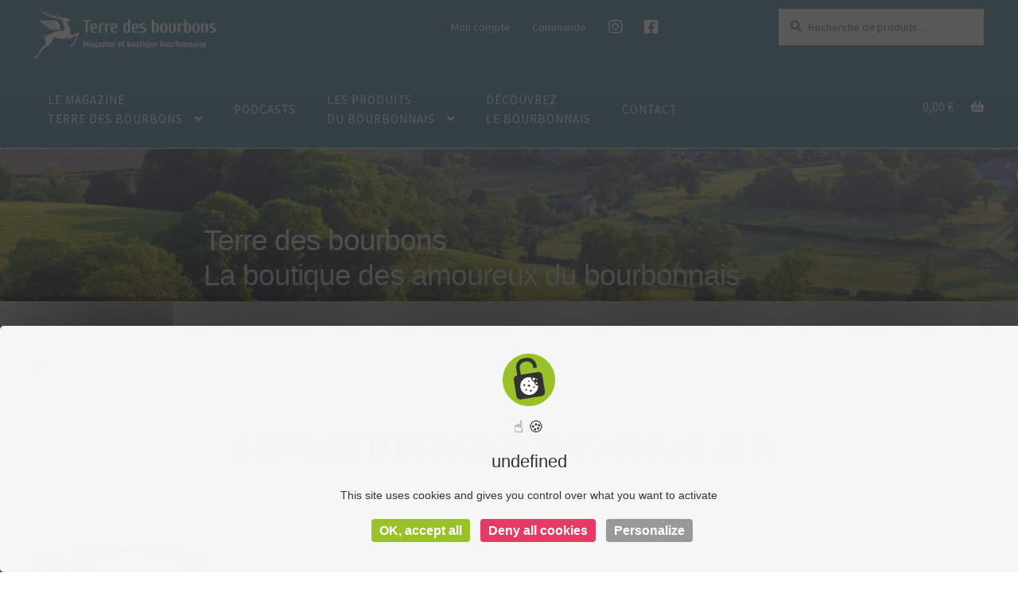

--- FILE ---
content_type: text/html; charset=utf-8
request_url: https://www.google.com/maps/d/embed?mid=1Lp9Sjm5UZf-en9A6AmYcADIfQoWEZ-Na&ehbc=2E312F
body_size: 14867
content:
<!DOCTYPE html><html itemscope itemtype="http://schema.org/WebSite"><head><script nonce="xrpL2W_lHpdm8qlvNAiC9w">window['ppConfig'] = {productName: '06194a8f37177242d55a18e38c5a91c6', deleteIsEnforced:  false , sealIsEnforced:  false , heartbeatRate:  0.5 , periodicReportingRateMillis:  60000.0 , disableAllReporting:  false };(function(){'use strict';function k(a){var b=0;return function(){return b<a.length?{done:!1,value:a[b++]}:{done:!0}}}function l(a){var b=typeof Symbol!="undefined"&&Symbol.iterator&&a[Symbol.iterator];if(b)return b.call(a);if(typeof a.length=="number")return{next:k(a)};throw Error(String(a)+" is not an iterable or ArrayLike");}var m=typeof Object.defineProperties=="function"?Object.defineProperty:function(a,b,c){if(a==Array.prototype||a==Object.prototype)return a;a[b]=c.value;return a};
function n(a){a=["object"==typeof globalThis&&globalThis,a,"object"==typeof window&&window,"object"==typeof self&&self,"object"==typeof global&&global];for(var b=0;b<a.length;++b){var c=a[b];if(c&&c.Math==Math)return c}throw Error("Cannot find global object");}var p=n(this);function q(a,b){if(b)a:{var c=p;a=a.split(".");for(var d=0;d<a.length-1;d++){var e=a[d];if(!(e in c))break a;c=c[e]}a=a[a.length-1];d=c[a];b=b(d);b!=d&&b!=null&&m(c,a,{configurable:!0,writable:!0,value:b})}}
q("Object.is",function(a){return a?a:function(b,c){return b===c?b!==0||1/b===1/c:b!==b&&c!==c}});q("Array.prototype.includes",function(a){return a?a:function(b,c){var d=this;d instanceof String&&(d=String(d));var e=d.length;c=c||0;for(c<0&&(c=Math.max(c+e,0));c<e;c++){var f=d[c];if(f===b||Object.is(f,b))return!0}return!1}});
q("String.prototype.includes",function(a){return a?a:function(b,c){if(this==null)throw new TypeError("The 'this' value for String.prototype.includes must not be null or undefined");if(b instanceof RegExp)throw new TypeError("First argument to String.prototype.includes must not be a regular expression");return this.indexOf(b,c||0)!==-1}});function r(a,b,c){a("https://csp.withgoogle.com/csp/proto/"+encodeURIComponent(b),JSON.stringify(c))}function t(){var a;if((a=window.ppConfig)==null?0:a.disableAllReporting)return function(){};var b,c,d,e;return(e=(b=window)==null?void 0:(c=b.navigator)==null?void 0:(d=c.sendBeacon)==null?void 0:d.bind(navigator))!=null?e:u}function u(a,b){var c=new XMLHttpRequest;c.open("POST",a);c.send(b)}
function v(){var a=(w=Object.prototype)==null?void 0:w.__lookupGetter__("__proto__"),b=x,c=y;return function(){var d=a.call(this),e,f,g,h;r(c,b,{type:"ACCESS_GET",origin:(f=window.location.origin)!=null?f:"unknown",report:{className:(g=d==null?void 0:(e=d.constructor)==null?void 0:e.name)!=null?g:"unknown",stackTrace:(h=Error().stack)!=null?h:"unknown"}});return d}}
function z(){var a=(A=Object.prototype)==null?void 0:A.__lookupSetter__("__proto__"),b=x,c=y;return function(d){d=a.call(this,d);var e,f,g,h;r(c,b,{type:"ACCESS_SET",origin:(f=window.location.origin)!=null?f:"unknown",report:{className:(g=d==null?void 0:(e=d.constructor)==null?void 0:e.name)!=null?g:"unknown",stackTrace:(h=Error().stack)!=null?h:"unknown"}});return d}}function B(a,b){C(a.productName,b);setInterval(function(){C(a.productName,b)},a.periodicReportingRateMillis)}
var D="constructor __defineGetter__ __defineSetter__ hasOwnProperty __lookupGetter__ __lookupSetter__ isPrototypeOf propertyIsEnumerable toString valueOf __proto__ toLocaleString x_ngfn_x".split(" "),E=D.concat,F=navigator.userAgent.match(/Firefox\/([0-9]+)\./),G=(!F||F.length<2?0:Number(F[1])<75)?["toSource"]:[],H;if(G instanceof Array)H=G;else{for(var I=l(G),J,K=[];!(J=I.next()).done;)K.push(J.value);H=K}var L=E.call(D,H),M=[];
function C(a,b){for(var c=[],d=l(Object.getOwnPropertyNames(Object.prototype)),e=d.next();!e.done;e=d.next())e=e.value,L.includes(e)||M.includes(e)||c.push(e);e=Object.prototype;d=[];for(var f=0;f<c.length;f++){var g=c[f];d[f]={name:g,descriptor:Object.getOwnPropertyDescriptor(Object.prototype,g),type:typeof e[g]}}if(d.length!==0){c=l(d);for(e=c.next();!e.done;e=c.next())M.push(e.value.name);var h;r(b,a,{type:"SEAL",origin:(h=window.location.origin)!=null?h:"unknown",report:{blockers:d}})}};var N=Math.random(),O=t(),P=window.ppConfig;P&&(P.disableAllReporting||P.deleteIsEnforced&&P.sealIsEnforced||N<P.heartbeatRate&&r(O,P.productName,{origin:window.location.origin,type:"HEARTBEAT"}));var y=t(),Q=window.ppConfig;if(Q)if(Q.deleteIsEnforced)delete Object.prototype.__proto__;else if(!Q.disableAllReporting){var x=Q.productName;try{var w,A;Object.defineProperty(Object.prototype,"__proto__",{enumerable:!1,get:v(),set:z()})}catch(a){}}
(function(){var a=t(),b=window.ppConfig;b&&(b.sealIsEnforced?Object.seal(Object.prototype):b.disableAllReporting||(document.readyState!=="loading"?B(b,a):document.addEventListener("DOMContentLoaded",function(){B(b,a)})))})();}).call(this);
</script><title itemprop="name">Nos dépositaires - Google My Maps</title><meta name="robots" content="noindex,nofollow"/><meta http-equiv="X-UA-Compatible" content="IE=edge,chrome=1"><meta name="viewport" content="initial-scale=1.0,minimum-scale=1.0,maximum-scale=1.0,user-scalable=0,width=device-width"/><meta name="description" itemprop="description" content="Nos dépositaires"/><meta itemprop="url" content="https://www.google.com/maps/d/viewer?mid=1Lp9Sjm5UZf-en9A6AmYcADIfQoWEZ-Na"/><meta itemprop="image" content="https://www.google.com/maps/d/thumbnail?mid=1Lp9Sjm5UZf-en9A6AmYcADIfQoWEZ-Na"/><meta property="og:type" content="website"/><meta property="og:title" content="Nos dépositaires - Google My Maps"/><meta property="og:description" content="Nos dépositaires"/><meta property="og:url" content="https://www.google.com/maps/d/viewer?mid=1Lp9Sjm5UZf-en9A6AmYcADIfQoWEZ-Na"/><meta property="og:image" content="https://www.google.com/maps/d/thumbnail?mid=1Lp9Sjm5UZf-en9A6AmYcADIfQoWEZ-Na"/><meta property="og:site_name" content="Google My Maps"/><meta name="twitter:card" content="summary_large_image"/><meta name="twitter:title" content="Nos dépositaires - Google My Maps"/><meta name="twitter:description" content="Nos dépositaires"/><meta name="twitter:image:src" content="https://www.google.com/maps/d/thumbnail?mid=1Lp9Sjm5UZf-en9A6AmYcADIfQoWEZ-Na"/><link rel="stylesheet" id="gmeviewer-styles" href="https://www.gstatic.com/mapspro/_/ss/k=mapspro.gmeviewer.ZPef100W6CI.L.W.O/am=AAAE/d=0/rs=ABjfnFU-qGe8BTkBR_LzMLwzNczeEtSkkw" nonce="TK7R2JPALBPJlM9MVBx8WQ"><link rel="stylesheet" href="https://fonts.googleapis.com/css?family=Roboto:300,400,500,700" nonce="TK7R2JPALBPJlM9MVBx8WQ"><link rel="shortcut icon" href="//www.gstatic.com/mapspro/images/favicon-001.ico"><link rel="canonical" href="https://www.google.com/mymaps/viewer?mid=1Lp9Sjm5UZf-en9A6AmYcADIfQoWEZ-Na&amp;hl=en_US"></head><body jscontroller="O1VPAb" jsaction="click:cOuCgd;"><div class="c4YZDc HzV7m-b7CEbf SfQLQb-QClCJf-giiMnc SfQLQb-dIxMhd-bN97Pc-b3rLgd"><div class="jQhVs-haAclf"><div class="jQhVs-uMX1Ee-My5Dr-purZT-uDEFge"><div class="jQhVs-uMX1Ee-My5Dr-purZT-uDEFge-bN97Pc"><div class="jQhVs-uMX1Ee-My5Dr-purZT-uDEFge-Bz112c"></div><div class="jQhVs-uMX1Ee-My5Dr-purZT-uDEFge-fmcmS-haAclf"><div class="jQhVs-uMX1Ee-My5Dr-purZT-uDEFge-fmcmS">Open full screen to view more</div></div></div></div></div><div class="i4ewOd-haAclf"><div class="i4ewOd-UzWXSb" id="map-canvas"></div></div><div class="X3SwIb-haAclf NBDE7b-oxvKad"><div class="X3SwIb-i8xkGf"></div></div><div class="Te60Vd-ZMv3u dIxMhd-bN97Pc-b3rLgd"><div class="dIxMhd-bN97Pc-Tswv1b-Bz112c"></div><div class="dIxMhd-bN97Pc-b3rLgd-fmcmS">This map was created by a user. <a href="//support.google.com/mymaps/answer/3024454?hl=en&amp;amp;ref_topic=3188329" target="_blank">Learn how to create your own.</a></div><div class="dIxMhd-bN97Pc-b3rLgd-TvD9Pc" title="Close"></div></div><script nonce="xrpL2W_lHpdm8qlvNAiC9w">this.gbar_=this.gbar_||{};(function(_){var window=this;
try{
_.Fd=function(a,b,c){if(!a.j)if(c instanceof Array)for(var d of c)_.Fd(a,b,d);else{d=(0,_.y)(a.C,a,b);const e=a.v+c;a.v++;b.dataset.eqid=e;a.B[e]=d;b&&b.addEventListener?b.addEventListener(c,d,!1):b&&b.attachEvent?b.attachEvent("on"+c,d):a.o.log(Error("t`"+b))}};
}catch(e){_._DumpException(e)}
try{
var Gd=document.querySelector(".gb_J .gb_B"),Hd=document.querySelector("#gb.gb_ad");Gd&&!Hd&&_.Fd(_.od,Gd,"click");
}catch(e){_._DumpException(e)}
try{
_.qh=function(a){if(a.v)return a.v;for(const b in a.i)if(a.i[b].ka()&&a.i[b].B())return a.i[b];return null};_.rh=function(a,b){a.i[b.J()]=b};var sh=new class extends _.N{constructor(){var a=_.$c;super();this.B=a;this.v=null;this.o={};this.C={};this.i={};this.j=null}A(a){this.i[a]&&(_.qh(this)&&_.qh(this).J()==a||this.i[a].P(!0))}Ua(a){this.j=a;for(const b in this.i)this.i[b].ka()&&this.i[b].Ua(a)}oc(a){return a in this.i?this.i[a]:null}};_.rd("dd",sh);
}catch(e){_._DumpException(e)}
try{
_.Ji=function(a,b){return _.H(a,36,b)};
}catch(e){_._DumpException(e)}
try{
var Ki=document.querySelector(".gb_z .gb_B"),Li=document.querySelector("#gb.gb_ad");Ki&&!Li&&_.Fd(_.od,Ki,"click");
}catch(e){_._DumpException(e)}
})(this.gbar_);
// Google Inc.
</script><script nonce="xrpL2W_lHpdm8qlvNAiC9w">
  function _DumpException(e) {
    if (window.console) {
      window.console.error(e.stack);
    }
  }
  var _pageData = "[[1,null,null,null,null,null,null,null,null,null,\"at\",\"\",\"\",1768726673884,\"\",\"en_US\",false,[],\"https://www.google.com/maps/d/viewer?mid\\u003d1Lp9Sjm5UZf-en9A6AmYcADIfQoWEZ-Na\",\"https://www.google.com/maps/d/embed?mid\\u003d1Lp9Sjm5UZf-en9A6AmYcADIfQoWEZ-Na\\u0026ehbc\\u003d2E312F\",\"https://www.google.com/maps/d/edit?mid\\u003d1Lp9Sjm5UZf-en9A6AmYcADIfQoWEZ-Na\",\"https://www.google.com/maps/d/thumbnail?mid\\u003d1Lp9Sjm5UZf-en9A6AmYcADIfQoWEZ-Na\",null,null,true,\"https://www.google.com/maps/d/print?mid\\u003d1Lp9Sjm5UZf-en9A6AmYcADIfQoWEZ-Na\",\"https://www.google.com/maps/d/pdf?mid\\u003d1Lp9Sjm5UZf-en9A6AmYcADIfQoWEZ-Na\",\"https://www.google.com/maps/d/viewer?mid\\u003d1Lp9Sjm5UZf-en9A6AmYcADIfQoWEZ-Na\",null,false,\"/maps/d\",\"maps/sharing\",\"//www.google.com/intl/en_US/help/terms_maps.html\",true,\"https://docs.google.com/picker\",null,false,null,[[[\"//www.gstatic.com/mapspro/images/google-my-maps-logo-regular-001.png\",143,25],[\"//www.gstatic.com/mapspro/images/google-my-maps-logo-regular-2x-001.png\",286,50]],[[\"//www.gstatic.com/mapspro/images/google-my-maps-logo-small-001.png\",113,20],[\"//www.gstatic.com/mapspro/images/google-my-maps-logo-small-2x-001.png\",226,40]]],1,\"https://www.gstatic.com/mapspro/_/js/k\\u003dmapspro.gmeviewer.en_US.knJKv4m5-eY.O/am\\u003dAAAE/d\\u003d0/rs\\u003dABjfnFWJ7eYXBrZ1WlLyBY6MwF9-imcrgg/m\\u003dgmeviewer_base\",null,null,true,null,\"US\",null,null,null,null,null,null,true],[\"mf.map\",\"1Lp9Sjm5UZf-en9A6AmYcADIfQoWEZ-Na\",\"Nos dépositaires\",null,[2.468163,46.7331924,3.8144256,46.078331299999995],[2.468163,46.7331924,3.8144256,46.078331299999995],[[null,\"wngzI5ZHlXQ\",\"Dépositaires - Mars 2024\",\"\",[[[\"[data-uri]\\u003d\\u003d\"],null,2,null,null,null,[[[],null,1,1,[[null,[46.4213891,3.0691816]],\"0\",null,\"wngzI5ZHlXQ\",[46.4213891,3.0691816],[0,0],\"4C8D163664000001\"],[[\"Petit Casino\"]]],[[],null,1,1,[[null,[46.3176907,2.953068]],\"0\",null,\"wngzI5ZHlXQ\",[46.3176907,2.953068],[0,0],\"4C8D163664000002\"],[[\"Archipel - Tabac Presse Cadeaux\"]]],[[],null,1,1,[[null,[46.2862886,2.6600402]],\"0\",null,\"wngzI5ZHlXQ\",[46.2862886,2.6600402],[0,0],\"4C8D163664000004\"],[[\"Les galeries Nérisiennes\"]]],[[],null,1,1,[[null,[46.3332652,2.6087339000000003]],\"0\",null,\"wngzI5ZHlXQ\",[46.3332652,2.6087339000000003],[0,0],\"4C8D163664000005\"],[[\"\"]]],[[],null,1,1,[[null,[46.3445932,2.6152085]],\"0\",null,\"wngzI5ZHlXQ\",[46.3445932,2.6152085],[0,0],\"4C8D163664000007\"],[[\"Le Capri\"]]],[[],null,1,1,[[null,[46.3558411,2.619043]],\"0\",null,\"wngzI5ZHlXQ\",[46.3558411,2.619043],[0,0],\"4C8D163664000008\"],[[\"Le café crème\"]]],[[],null,1,1,[[null,[46.3393825,2.5852132]],\"0\",null,\"wngzI5ZHlXQ\",[46.3393825,2.5852132],[0,0],\"4C8D163664000009\"],[[\"Le presse papier\"]]],[[],null,1,1,[[null,[46.371857999999996,2.468163]],\"0\",null,\"wngzI5ZHlXQ\",[46.371857999999996,2.468163],[0,0],\"4C8D16366400000B\"],[[\"Intermarché Contact\"]]],[[],null,1,1,[[null,[46.373445,2.4774464]],\"0\",null,\"wngzI5ZHlXQ\",[46.373445,2.4774464],[0,0],\"4C8D16366400000C\"],[[\"Le Virginia\"]]],[[],null,1,1,[[null,[46.4936387,3.0220126]],\"0\",null,\"wngzI5ZHlXQ\",[46.4936387,3.0220126],[0,0],\"4C8D16366400000D\"],[[\"Nicole Petitjean - Epicerie\"]]],[[],null,1,1,[[null,[46.4750929,2.8321194]],\"0\",null,\"wngzI5ZHlXQ\",[46.4750929,2.8321194],[0,0],\"4C8D16366400000F\"],[[\"Maison de la Presse - Rodolphe Duisit\"]]],[[],null,1,1,[[null,[46.508184,2.7124102999999997]],\"0\",null,\"wngzI5ZHlXQ\",[46.508184,2.7124102999999997],[0,0],\"4C8D163664000010\"],[[\"Tabac Presse\"]]],[[],null,1,1,[[null,[46.5316895,2.6222034]],\"0\",null,\"wngzI5ZHlXQ\",[46.5316895,2.6222034],[0,0],\"4C8D163664000011\"],[[\"SARL AMDISTRIB\"]]],[[],null,1,1,[[null,[46.5988566,2.6135139]],\"0\",null,\"wngzI5ZHlXQ\",[46.5988566,2.6135139],[0,0],\"4C8D163664000012\"],[[\"SNC Vayer-Crespo\"]]],[[],null,1,1,[[null,[46.7215639,2.5041348]],\"0\",null,\"wngzI5ZHlXQ\",[46.7215639,2.5041348],[0,0],\"4C8D163664000013\"],[[\"\"]]],[[],null,1,1,[[null,[46.7054342,2.6941432]],\"0\",null,\"wngzI5ZHlXQ\",[46.7054342,2.6941432],[0,0],\"4C8D163664000014\"],[[\"SAS Aineco\"]]],[[],null,1,1,[[null,[46.618048699999996,2.8208576]],\"0\",null,\"wngzI5ZHlXQ\",[46.618048699999996,2.8208576],[0,0],\"4C8D163664000015\"],[[\"SNC TPJ Vilpreux\"]]],[[],null,1,1,[[null,[46.61585710000001,2.8239370999999998]],\"0\",null,\"wngzI5ZHlXQ\",[46.61585710000001,2.8239370999999998],[0,0],\"4C8D163664000016\"],[[\"Carrefour Contact\"]]],[[],null,1,1,[[null,[46.726133999999995,2.9454192999999997]],\"0\",null,\"wngzI5ZHlXQ\",[46.726133999999995,2.9454192999999997],[0,0],\"4C8D163664000018\"],[[\"Bi1-Lurcy-Lévis\"]]],[[],null,1,1,[[null,[46.5850145,3.0618792999999997]],\"0\",null,\"wngzI5ZHlXQ\",[46.5850145,3.0618792999999997],[0,0],\"4C8D16366400001A\"],[[\"Carrefour market Bourbon\"]]],[[],null,1,1,[[null,[46.585298,3.0572961999999997]],\"0\",null,\"wngzI5ZHlXQ\",[46.585298,3.0572961999999997],[0,0],\"4C8D16366400001B\"],[[\"Les Galeries Bourbonnaises\"]]],[[],null,1,1,[[null,[46.585867099999994,3.0580705999999998]],\"0\",null,\"wngzI5ZHlXQ\",[46.585867099999994,3.0580705999999998],[0,0],\"4C8D16366400001C\"],[[\"Office tourisme de Bourbon l\u0027Archambault\"]]],[[],null,1,1,[[null,[46.5618242,3.3351558999999997]],\"0\",null,\"wngzI5ZHlXQ\",[46.5618242,3.3351558999999997],[0,0],\"4C8D16366400001F\"],[[\"Au Cellier des Bourbons\"]]],[[],null,1,1,[[null,[46.5657007,3.3324295000000004]],\"0\",null,\"wngzI5ZHlXQ\",[46.5657007,3.3324295000000004],[0,0],\"4C8D163664000020\"],[[\"Le Comptoir des Régions\"]]],[[],null,1,1,[[null,[46.5665376,3.3323587999999997]],\"0\",null,\"wngzI5ZHlXQ\",[46.5665376,3.3323587999999997],[0,0],\"4C8D163664000021\"],[[\"Office de Tourisme de Moulins et sa région\\n+ Maison de la Rivière\"]]],[[],null,1,1,[[null,[46.5664403,3.3325027000000005]],\"0\",null,\"wngzI5ZHlXQ\",[46.5664403,3.3325027000000005],[0,0],\"4C8D163664000022\"],[[\"Le Maryland\"]]],[[],null,1,1,[[null,[46.565179799999996,3.3302353]],\"0\",null,\"wngzI5ZHlXQ\",[46.565179799999996,3.3302353],[0,0],\"4C8D163664000023\"],[[\"Espace culturel Leclerc\"]]],[[],null,1,1,[[null,[46.539842799999995,3.3432698999999997]],\"0\",null,\"wngzI5ZHlXQ\",[46.539842799999995,3.3432698999999997],[0,0],\"4C8D163664000024\"],[[\"Hypermarché Carrefour\"]]],[[],null,1,1,[[null,[46.5239003,3.5789788]],\"0\",null,\"wngzI5ZHlXQ\",[46.5239003,3.5789788],[0,0],\"4C8D163664000025\"],[[\"Proximarché Thiel\"]]],[[],null,1,1,[[null,[46.52796,3.66886]],\"0\",null,\"wngzI5ZHlXQ\",[46.52796,3.66886],[0,0],\"4C8D163664000026\"],[[\"Bi1 Dompierre sur Besbre\"]]],[[],null,1,1,[[null,[46.5222844,3.6810552]],\"0\",null,\"wngzI5ZHlXQ\",[46.5222844,3.6810552],[0,0],\"4C8D163664000027\"],[[\"A la Presse\"]]],[[],null,1,1,[[null,[46.534152399999996,3.7441233]],\"0\",null,\"wngzI5ZHlXQ\",[46.534152399999996,3.7441233],[0,0],\"4C8D163664000028\"],[[\"Tabac Presse Loto de Diou\"]]],[[],null,1,1,[[null,[46.5080198,3.8144256]],\"0\",null,\"wngzI5ZHlXQ\",[46.5080198,3.8144256],[0,0],\"4C8D163664000029\"],[[\"Epicerie du Paradis\"]]],[[],null,1,1,[[null,[46.6277322,3.7361838]],\"0\",null,\"wngzI5ZHlXQ\",[46.6277322,3.7361838],[0,0],\"4C8D16366400002A\"],[[\"Intermarché Bourbon Lancy\"]]],[[],null,1,1,[[null,[46.623550800000004,3.7579379]],\"0\",null,\"wngzI5ZHlXQ\",[46.623550800000004,3.7579379],[0,0],\"4C8D16366400002B\"],[[\"Supermarché Bi1 - Bourbon Lancy\"]]],[[],null,1,1,[[null,[46.619833199999995,3.7741723]],\"0\",null,\"wngzI5ZHlXQ\",[46.619833199999995,3.7741723],[0,0],\"4C8D16366400002C\"],[[\"SNC Claude Lassot\"]]],[[],null,1,1,[[null,[46.602361099999996,3.6708686999999993]],\"0\",null,\"wngzI5ZHlXQ\",[46.602361099999996,3.6708686999999993],[0,0],\"4C8D16366400002D\"],[[\"Tabac Presse Claire Belin\"]]],[[],null,1,1,[[null,[46.6102881,3.5508686]],\"0\",null,\"wngzI5ZHlXQ\",[46.6102881,3.5508686],[0,0],\"4C8D16366400002E\"],[[\"Les Arcades\"]]],[[],null,1,1,[[null,[46.5883599,3.3298331]],\"0\",null,\"wngzI5ZHlXQ\",[46.5883599,3.3298331],[0,0],\"4C8D16366400002F\"],[[\"Centre commercial Leclerc\"]]],[[],null,1,1,[[null,[46.7159402,3.3524915]],\"0\",null,\"wngzI5ZHlXQ\",[46.7159402,3.3524915],[0,0],\"4C8D163664000030\"],[[\"Tabac Presse Boizet\"]]],[[],null,1,1,[[null,[46.7331924,3.1833491]],\"0\",null,\"wngzI5ZHlXQ\",[46.7331924,3.1833491],[0,0],\"4C8D163664000031\"],[[\"SNC Lenoir\"]]],[[],null,1,1,[[null,[46.5869405,3.3093535999999997]],\"0\",null,\"wngzI5ZHlXQ\",[46.5869405,3.3093535999999997],[0,0],\"4C8D163664000032\"],[[\"Le Jean Bart\"]]],[[],null,1,1,[[null,[46.5757434,3.3200471]],\"0\",null,\"wngzI5ZHlXQ\",[46.5757434,3.3200471],[0,0],\"4C8D163664000033\"],[[\"Le Losange\"]]],[[],null,1,1,[[null,[46.441175,3.3622893]],\"0\",null,\"wngzI5ZHlXQ\",[46.441175,3.3622893],[0,0],\"4C8D163664000034\"],[[\"Panier Sympa\"]]],[[],null,1,1,[[null,[46.379773799999995,3.5911807000000002]],\"0\",null,\"wngzI5ZHlXQ\",[46.379773799999995,3.5911807000000002],[0,0],\"4C8D163664000035\"],[[\"EURL Le Contentoir\"]]],[[],null,1,1,[[null,[46.3500689,3.7931394000000003]],\"0\",null,\"wngzI5ZHlXQ\",[46.3500689,3.7931394000000003],[0,0],\"4C8D163664000036\"],[[\"L\u0027Arche de Pierre\"]]],[[],null,1,1,[[null,[46.2056685,3.7984867]],\"0\",null,\"wngzI5ZHlXQ\",[46.2056685,3.7984867],[0,0],\"4C8D163664000037\"],[[\"Tabac Presse Charcosset\"]]],[[],null,1,1,[[null,[46.257688099999996,3.5124806]],\"0\",null,\"wngzI5ZHlXQ\",[46.257688099999996,3.5124806],[0,0],\"4C8D163664000038\"],[[\"Tabac presse Garcia Olivier\"]]],[[],null,1,1,[[null,[46.3173046,3.3959884]],\"0\",null,\"wngzI5ZHlXQ\",[46.3173046,3.3959884],[0,0],\"4C8D163664000039\"],[[\"SNC Le Caribou\"]]],[[],null,1,1,[[null,[46.311923,3.4026449999999997]],\"0\",null,\"wngzI5ZHlXQ\",[46.311923,3.4026449999999997],[0,0],\"4C8D16366400003A\"],[[\"Canal Claudine\"]]],[[],null,1,1,[[null,[46.2978179,3.2967538999999997]],\"0\",null,\"wngzI5ZHlXQ\",[46.2978179,3.2967538999999997],[0,0],\"4C8D16366400003B\"],[[\"Le Marigny\"]]],[[],null,1,1,[[null,[46.3075257,3.2892769]],\"0\",null,\"wngzI5ZHlXQ\",[46.3075257,3.2892769],[0,0],\"4C8D16366400003C\"],[[\"Au Beffroi\"]]],[[],null,1,1,[[null,[46.3096128,3.2888460999999998]],\"0\",null,\"wngzI5ZHlXQ\",[46.3096128,3.2888460999999998],[0,0],\"4C8D16366400003D\"],[[\"Le Bergerac\"]]],[[],null,1,1,[[null,[46.406828399999995,3.3122642]],\"0\",null,\"wngzI5ZHlXQ\",[46.406828399999995,3.3122642],[0,0],\"4C8D16366400003E\"],[[\"SNC Tabac du Village\"]]],[[],null,1,1,[[null,[46.561355999999996,3.3186329999999997]],\"0\",null,\"wngzI5ZHlXQ\",[46.561355999999996,3.3186329999999997],[0,0],\"4C8D16366400003F\"],[[\"CNCS\"]]],[[],null,1,1,[[null,[46.5602622,3.3194212999999997]],\"0\",null,\"wngzI5ZHlXQ\",[46.5602622,3.3194212999999997],[0,0],\"4C8D163665000040\"],[[\"Tabac La Madeleine\"]]],[[],null,1,1,[[null,[46.1873621,3.2725196]],\"0\",null,\"wngzI5ZHlXQ\",[46.1873621,3.2725196],[0,0],\"4C8D163665000041\"],[[\"Le Vincennes\"]]],[[],null,1,1,[[null,[46.099447,3.2019659999999996]],\"0\",null,\"wngzI5ZHlXQ\",[46.099447,3.2019659999999996],[0,0],\"4C8D163665000043\"],[[\"Tabac presse CORDIER Christopher\"]]],[[],null,1,1,[[null,[46.078331299999995,3.1997662]],\"0\",null,\"wngzI5ZHlXQ\",[46.078331299999995,3.1997662],[0,0],\"4C8D163665000044\"],[[\"Intermarché\"]]],[[],null,1,1,[[null,[46.083928,3.2020999999999997]],\"0\",null,\"wngzI5ZHlXQ\",[46.083928,3.2020999999999997],[0,0],\"4C8D163665000045\"],[[\"Carrefour Market Gannat\"]]],[[],null,1,1,[[null,[46.115956999999995,3.0875153]],\"0\",null,\"wngzI5ZHlXQ\",[46.115956999999995,3.0875153],[0,0],\"4C8D163665000046\"],[[\"SNC JOAL\"]]],[[],null,1,1,[[null,[46.1988711,3.0784718]],\"0\",null,\"wngzI5ZHlXQ\",[46.1988711,3.0784718],[0,0],\"4C8D163665000047\"],[[\"La Boulange à Lily\"]]],[[],null,1,1,[[null,[46.320368099999996,2.9623177]],\"0\",null,\"wngzI5ZHlXQ\",[46.320368099999996,2.9623177],[0,0],\"4C8D163665000048\"],[[\"Carrefour market Montmarault\"]]],[[],null,1,1,[[null,[46.4701939,3.2634052]],\"0\",null,\"wngzI5ZHlXQ\",[46.4701939,3.2634052],[0,0],\"4C8D163665000049\"],[[\"L\u0027Aubergiste Gourmand\"]]],[[],null,1,1,[[null,[46.5352824,3.3481261]],\"0\",null,\"wngzI5ZHlXQ\",[46.5352824,3.3481261],[0,0],\"4C8D16366500004A\"],[[\"L\u0027Esperluette\"]]],[[],null,1,1,[[null,[46.5562932,3.3522327]],\"0\",null,\"wngzI5ZHlXQ\",[46.5562932,3.3522327],[0,0],\"4C8D16366500004B\"],[[\"Le Narguilé\"]]],[[],null,1,1,[[null,[46.551984,3.369125]],\"0\",null,\"wngzI5ZHlXQ\",[46.551984,3.369125],[0,0],\"4C8D16366500004C\"],[[\"Carrefour market\"]]],[[],null,1,1,[[null,[46.203158099999996,3.4331376999999996]],\"0\",null,\"wngzI5ZHlXQ\",[46.203158099999996,3.4331376999999996],[0,0],\"4C8D16366500004D\"],[[\"La Civette St Germain des Fossés\"]]],[[],null,1,1,[[null,[46.130395799999995,3.4243501000000003]],\"0\",null,\"wngzI5ZHlXQ\",[46.130395799999995,3.4243501000000003],[0,0],\"4C8D16366500004F\"],[[\"Presse des Halles\"]]],[[],null,1,1,[[null,[46.1259103,3.4228501000000002]],\"0\",null,\"wngzI5ZHlXQ\",[46.1259103,3.4228501000000002],[0,0],\"4C8D163665000050\"],[[\"Le Khedive\"]]],[[],null,1,1,[[null,[46.125607599999995,3.4252917]],\"0\",null,\"wngzI5ZHlXQ\",[46.125607599999995,3.4252917],[0,0],\"4C8D163665000051\"],[[\"Le Kiosque à journaux\"]]],[[],null,1,1,[[null,[46.120205899999995,3.4321001]],\"0\",null,\"wngzI5ZHlXQ\",[46.120205899999995,3.4321001],[0,0],\"4C8D163665000052\"],[[\"Le Liautey\"]]],[[],null,1,1,[[null,[46.1213944,3.4238271]],\"0\",null,\"wngzI5ZHlXQ\",[46.1213944,3.4238271],[0,0],\"4C8D163665000053\"],[[\"Le Latino\"]]],[[],null,1,1,[[null,[46.144042899999995,3.4139008000000004]],\"0\",null,\"wngzI5ZHlXQ\",[46.144042899999995,3.4139008000000004],[0,0],\"4C8D163665000055\"],[[\"Cora\"]]],[[],null,1,1,[[null,[46.5636699,3.3330751999999997]],\"0\",null,\"wngzI5ZHlXQ\",[46.5636699,3.3330751999999997],[0,0],\"4C8D163665000056\"],[[\"Le Fontenoy\"]]],[[],null,1,1,[[null,[46.562923,3.3364278]],\"0\",null,\"wngzI5ZHlXQ\",[46.562923,3.3364278],[0,0],\"4C8D163665000057\"],[[\"SNC La Coupole\"]]],[[],null,1,1,[[null,[46.560852499999996,3.3334401999999996]],\"0\",null,\"wngzI5ZHlXQ\",[46.560852499999996,3.3334401999999996],[0,0],\"4C8D163665000058\"],[[\"SNC Laurenson Karst\"]]],[[],null,1,1,[[null,[46.5647327,3.3298785]],\"0\",null,\"wngzI5ZHlXQ\",[46.5647327,3.3298785],[0,0],\"4C8D163665000059\"],[[\"Le Havane\"]]],[[],null,1,1,[[null,[46.5644412,3.3300775]],\"0\",null,\"wngzI5ZHlXQ\",[46.5644412,3.3300775],[0,0],\"4C8D16366500005A\"],[[\"Le Totem\"]]],[[],null,1,1,[[null,[46.117371,3.4086399999999997]],\"0\",null,\"wngzI5ZHlXQ\",[46.117371,3.4086399999999997],[0,0],\"4C8D16366500005B\"],[[\"Le Madison - SNC Maguadlu - Mag presse\"]]],[[],null,1,1,[[null,[46.1124969,3.4149409]],\"0\",null,\"wngzI5ZHlXQ\",[46.1124969,3.4149409],[0,0],\"4C8D16366500005C\"],[[\"Leclerc Culture Bellerive\"]]],[[],null,1,1,[[null,[46.135895,3.435371]],\"0\",null,\"wngzI5ZHlXQ\",[46.135895,3.435371],[0,0],\"4C8D16366500005D\"],[[\"Centre commercial Carrefour\"]]],[[],null,1,1,[[null,[46.132261,3.4574509]],\"0\",null,\"wngzI5ZHlXQ\",[46.132261,3.4574509],[0,0],\"4C8D16366500005E\"],[[\"Tabac presse de l\u0027Eglise\"]]],[[],null,1,1,[[null,[46.1323339,3.4556852]],\"0\",null,\"wngzI5ZHlXQ\",[46.1323339,3.4556852],[0,0],\"4C8D16366500005F\"],[[\"Le Chiquito\"]]],[[],null,1,1,[[null,[46.132640699999996,3.4537448]],\"0\",null,\"wngzI5ZHlXQ\",[46.132640699999996,3.4537448],[0,0],\"4C8D163665000060\"],[[\"Musée municipal de Cusset\"]]],[[],null,1,1,[[null,[46.3386309,2.6061456]],\"0\",null,\"wngzI5ZHlXQ\",[46.3386309,2.6061456],[0,0],\"4CF3ADBF7F6882A7\"],[[\"Montluçon Tourisme\"]]],[[],null,1,1,[[null,[46.7289125,2.9385022]],\"0\",null,\"wngzI5ZHlXQ\",[46.7289125,2.9385022],[0,0],\"4EECB1EA2963C794\"],[[\"BIO Local de Lévis\"]]]]]],null,null,true,null,null,null,null,[[\"wngzI5ZHlXQ\",1,null,null,null,\"https://www.google.com/maps/d/kml?mid\\u003d1Lp9Sjm5UZf-en9A6AmYcADIfQoWEZ-Na\\u0026resourcekey\\u0026lid\\u003dwngzI5ZHlXQ\",null,null,null,null,null,2,null,[[[\"4C8D163664000001\",[[[46.4213891,3.0691816]]],null,null,0,[[\"Nom\",[\"Petit Casino\"],1],null,null,[[\"Adresse\",[\"11 route départementale 945\"],1],[\"Code postal\",[\"03240\"],1],[\"Ville\",[\"TRONGET\"],1]]],null,0],[\"4C8D163664000002\",[[[46.3176907,2.953068]]],null,null,0,[[\"Nom\",[\"Archipel - Tabac Presse Cadeaux\"],1],null,null,[[\"Adresse\",[\"2 place Robert Ferrandon\"],1],[\"Code postal\",[\"03390\"],1],[\"Ville\",[\"MONTMARAULT\"],1]]],null,1],[\"4C8D163664000004\",[[[46.2862886,2.6600402]]],null,null,0,[[\"Nom\",[\"Les galeries Nérisiennes\"],1],null,null,[[\"Adresse\",[\"8 rue Boisrot Desserviers\"],1],[\"Code postal\",[\"03310\"],1],[\"Ville\",[\"NERIS LES BAINS\"],1]]],null,2],[\"4C8D163664000005\",[[[46.3332652,2.6087339000000003]]],null,null,0,[null,null,null,[[\"Nom complémentaire\",[\"Tabac presse\"],1],[\"Adresse\",[\"58 avenue J.F. Kennedy\"],1],[\"Code postal\",[\"03100\"],1],[\"Ville\",[\"MONTLUCON\"],1]]],null,3],[\"4C8D163664000007\",[[[46.3445932,2.6152085]]],null,null,0,[[\"Nom\",[\"Le Capri\"],1],null,null,[[\"Adresse\",[\"79 avenue du 8 mai\"],1],[\"Code postal\",[\"03100\"],1],[\"Ville\",[\"MONTLUCON\"],1]]],null,4],[\"4C8D163664000008\",[[[46.3558411,2.619043]]],null,null,0,[[\"Nom\",[\"Le café crème\"],1],null,null,[[\"Adresse\",[\"48 rue de la République\"],1],[\"Code postal\",[\"03630\"],1],[\"Ville\",[\"DESERTINES\"],1]]],null,5],[\"4C8D163664000009\",[[[46.3393825,2.5852132]]],null,null,0,[[\"Nom\",[\"Le presse papier\"],1],null,null,[[\"Nom complémentaire\",[\"Galerie Intermarché\"],1],[\"Adresse\",[\"59 avenue Jules Guesde\"],1],[\"Code postal\",[\"03100\"],1],[\"Ville\",[\"MONTLUCON\"],1]]],null,6],[\"4C8D16366400000B\",[[[46.371857999999996,2.468163]]],null,null,0,[[\"Nom\",[\"Intermarché Contact\"],1],null,null,[[\"Nom complémentaire\",[\"SA Hurecom\"],1],[\"Adresse\",[\"54 rue des Calaubys\"],1],[\"Code postal\",[\"03380\"],1],[\"Ville\",[\"HURIEL\"],1]]],null,7],[\"4C8D16366400000C\",[[[46.373445,2.4774464]]],null,null,0,[[\"Nom\",[\"Le Virginia\"],1],null,null,[[\"Adresse\",[\"2 Place de la Toque\"],1],[\"Code postal\",[\"03380\"],1],[\"Ville\",[\"HURIEL\"],1]]],null,8],[\"4C8D16366400000D\",[[[46.4936387,3.0220126]]],null,null,0,[[\"Nom\",[\"Nicole Petitjean - Epicerie\"],1],null,null,[[\"Adresse\",[\"6 Route De Bourbon\"],1],[\"Code postal\",[\"03440\"],1],[\"Ville\",[\"ST HILAIRE\"],1]]],null,9],[\"4C8D16366400000F\",[[[46.4750929,2.8321194]]],null,null,0,[[\"Nom\",[\"Maison de la Presse - Rodolphe Duisit\"],1],null,null,[[\"Adresse\",[\"68 rue de la République\"],1],[\"Code postal\",[\"03430\"],1],[\"Ville\",[\"COSNE D\u0027ALLIER\"],1]]],null,10],[\"4C8D163664000010\",[[[46.508184,2.7124102999999997]]],null,null,0,[[\"Nom\",[\"Tabac Presse\"],1],null,null,[[\"Adresse\",[\"22 rue Gambetta\"],1],[\"Code postal\",[\"03190\"],1],[\"Ville\",[\"HERISSON\"],1]]],null,11],[\"4C8D163664000011\",[[[46.5316895,2.6222034]]],null,null,0,[[\"Nom\",[\"SARL AMDISTRIB\"],1],null,null,[[\"Nom complémentaire\",[\"Carrefour contact\"],1],[\"Adresse\",[\"Route de Montluçon\"],1],[\"Code postal\",[\"03190\"],1],[\"Ville\",[\"VALLON EN SULLY\"],1]]],null,12],[\"4C8D163664000012\",[[[46.5988566,2.6135139]]],null,null,0,[[\"Nom\",[\"SNC Vayer-Crespo\"],1],null,null,[[\"Adresse\",[\"11 Route de Paris\"],1],[\"Code postal\",[\"03360\"],1],[\"Ville\",[\"MEAULNE\"],1]]],null,13],[\"4C8D163664000013\",[[[46.7215639,2.5041348]]],null,null,0,[null,null,null,[[\"Nom complémentaire\",[\"Maison de la presse\"],1],[\"Adresse\",[\"1 Place Mutin\"],1],[\"Code postal\",[\"18200\"],1],[\"Ville\",[\"SAINT AMAND MONTROND\"],1]]],null,14],[\"4C8D163664000014\",[[[46.7054342,2.6941432]]],null,null,0,[[\"Nom\",[\"SAS Aineco\"],1],null,null,[[\"Nom complémentaire\",[\"Intermarché\"],1],[\"Adresse\",[\"Route de Moulins\"],1],[\"Code postal\",[\"03360\"],1],[\"Ville\",[\"AINAY LE CHATEAU\"],1]]],null,15],[\"4C8D163664000015\",[[[46.618048699999996,2.8208576]]],null,null,0,[[\"Nom\",[\"SNC TPJ Vilpreux\"],1],null,null,[[\"Nom complémentaire\",[\"Tabac Presse Loto\"],1],[\"Adresse\",[\"19 rue Marx Dormoy\"],1],[\"Code postal\",[\"03350\"],1],[\"Ville\",[\"CERILLY\"],1]]],null,16],[\"4C8D163664000016\",[[[46.61585710000001,2.8239370999999998]]],null,null,0,[[\"Nom\",[\"Carrefour Contact\"],1],null,null,[[\"Nom complémentaire\",[\"SARL Danamar\"],1],[\"Adresse\",[\"2 avenue Jean Jaurès\"],1],[\"Code postal\",[\"03350\"],1],[\"Ville\",[\"CERILLY\"],1]]],null,17],[\"4C8D163664000018\",[[[46.726133999999995,2.9454192999999997]]],null,null,0,[[\"Nom\",[\"Bi1-Lurcy-Lévis\"],1],null,null,[[\"Adresse\",[\"Route De Moulins\"],1],[\"Code postal\",[\"03320\"],1],[\"Ville\",[\"LURCY LEVIS\"],1]]],null,18],[\"4C8D16366400001A\",[[[46.5850145,3.0618792999999997]]],null,null,0,[[\"Nom\",[\"Carrefour market Bourbon\"],1],null,null,[[\"Adresse\",[\"9 Av. Emile Guillaumin\"],1],[\"Code postal\",[\"03160\"],1],[\"Ville\",[\"BOURBON L’ARCHAMBAULT\"],1]]],null,19],[\"4C8D16366400001B\",[[[46.585298,3.0572961999999997]]],null,null,0,[[\"Nom\",[\"Les Galeries Bourbonnaises\"],1],null,null,[[\"Adresse\",[\"19 Rue Achille Allier\"],1],[\"Code postal\",[\"03160\"],1],[\"Ville\",[\"BOURBON L’ARCHAMBAULT\"],1]]],null,20],[\"4C8D16366400001C\",[[[46.585867099999994,3.0580705999999998]]],null,null,0,[[\"Nom\",[\"Office tourisme de Bourbon l\u0027Archambault\"],1],null,null,[[\"Adresse\",[\"1 Pl. de l\u0027Hôtel de ville\"],1],[\"Code postal\",[\"03160\"],1],[\"Ville\",[\"BOURBON l\u0027ARCHAMBAULT\"],1]]],null,21],[\"4C8D16366400001F\",[[[46.5618242,3.3351558999999997]]],null,null,0,[[\"Nom\",[\"Au Cellier des Bourbons\"],1],null,null,[[\"Adresse\",[\"12 Boulevard de Courtais\"],1],[\"Code postal\",[\"03000\"],1],[\"Ville\",[\"MOULINS\"],1]]],null,22],[\"4C8D163664000020\",[[[46.5657007,3.3324295000000004]]],null,null,0,[[\"Nom\",[\"Le Comptoir des Régions\"],1],null,null,[[\"Adresse\",[\"19 rue de l\u0027Horloge\"],1],[\"Code postal\",[\"03000\"],1],[\"Ville\",[\"MOULINS\"],1]]],null,23],[\"4C8D163664000021\",[[[46.5665376,3.3323587999999997]]],null,null,0,[[\"Nom\",[\"Office de Tourisme de Moulins et sa région\\n+ Maison de la Rivière\"],1],null,null,[[\"Adresse\",[\"11 rue François Péron\"],1],[\"Code postal\",[\"03000\"],1],[\"Ville\",[\"MOULINS\"],1]]],null,24],[\"4C8D163664000022\",[[[46.5664403,3.3325027000000005]]],null,null,0,[[\"Nom\",[\"Le Maryland\"],1],null,null,[[\"Adresse\",[\"7 rue François Péron\"],1],[\"Code postal\",[\"03000\"],1],[\"Ville\",[\"MOULINS\"],1]]],null,25],[\"4C8D163664000023\",[[[46.565179799999996,3.3302353]]],null,null,0,[[\"Nom\",[\"Espace culturel Leclerc\"],1],null,null,[[\"Adresse\",[\"Rue des Jardins Bas\"],1],[\"Code postal\",[\"03000\"],1],[\"Ville\",[\"MOULINS\"],1]]],null,26],[\"4C8D163664000024\",[[[46.539842799999995,3.3432698999999997]]],null,null,0,[[\"Nom\",[\"Hypermarché Carrefour\"],1],null,null,[[\"Adresse\",[\"169 Route de Lyon\"],1],[\"Code postal\",[\"03000\"],1],[\"Ville\",[\"MOULINS\"],1]]],null,27],[\"4C8D163664000025\",[[[46.5239003,3.5789788]]],null,null,0,[[\"Nom\",[\"Proximarché Thiel\"],1],null,null,[[\"Adresse\",[\"11 Route De Chapeau\"],1],[\"Code postal\",[\"03230\"],1],[\"Ville\",[\"THIEL SUR ACOLIN\"],1]]],null,28],[\"4C8D163664000026\",[[[46.52796,3.66886]]],null,null,0,[[\"Nom\",[\"Bi1 Dompierre sur Besbre\"],1],null,null,[[\"Adresse\",[\"Route De Moulins\"],1],[\"Code postal\",[\"03290\"],1],[\"Ville\",[\"DOMPIERRE SUR BESBRE\"],1]]],null,29],[\"4C8D163664000027\",[[[46.5222844,3.6810552]]],null,null,0,[[\"Nom\",[\"A la Presse\"],1],null,null,[[\"Adresse\",[\"102 Rue Nationale\"],1],[\"Code postal\",[\"03290\"],1],[\"Ville\",[\"DOMPIERRE SUR BESBRE\"],1]]],null,30],[\"4C8D163664000028\",[[[46.534152399999996,3.7441233]]],null,null,0,[[\"Nom\",[\"Tabac Presse Loto de Diou\"],1],null,null,[[\"Adresse\",[\"40 Grande Rue\"],1],[\"Code postal\",[\"03290\"],1],[\"Ville\",[\"DIOU\"],1]]],null,31],[\"4C8D163664000029\",[[[46.5080198,3.8144256]]],null,null,0,[[\"Nom\",[\"Epicerie du Paradis\"],1],null,null,[[\"Nom complémentaire\",[\"Proximarché\"],1],[\"Adresse\",[\"Le Bourg\"],1],[\"Code postal\",[\"03470\"],1],[\"Ville\",[\"PIERREFITTE SUR LOIRE\"],1]]],null,32],[\"4C8D16366400002A\",[[[46.6277322,3.7361838]]],null,null,0,[[\"Nom\",[\"Intermarché Bourbon Lancy\"],1],null,null,[[\"Nom complémentaire\",[\"Bombour\"],1],[\"Adresse\",[\"6 Route de Digoin\"],1],[\"Code postal\",[\"71140\"],1],[\"Ville\",[\"BOURBON LANCY (Saône et Loire)\"],1]]],null,33],[\"4C8D16366400002B\",[[[46.623550800000004,3.7579379]]],null,null,0,[[\"Nom\",[\"Supermarché Bi1 - Bourbon Lancy\"],1],null,null,[[\"Adresse\",[\"13 Avenue Emile et Claude Puzenat\"],1],[\"Code postal\",[\"71140\"],1],[\"Ville\",[\"BOURBON LANCY (Saône et Loire)\"],1]]],null,34],[\"4C8D16366400002C\",[[[46.619833199999995,3.7741723]]],null,null,0,[[\"Nom\",[\"SNC Claude Lassot\"],1],null,null,[[\"Adresse\",[\"21 Rue Gabriel Pain\"],1],[\"Code postal\",[\"71140\"],1],[\"Ville\",[\"BOURBON LANCY (Saône et Loire)\"],1]]],null,35],[\"4C8D16366400002D\",[[[46.602361099999996,3.6708686999999993]]],null,null,0,[[\"Nom\",[\"Tabac Presse Claire Belin\"],1],null,null,[[\"Adresse\",[\"4 Rue De La Paix\"],1],[\"Code postal\",[\"03230\"],1],[\"Ville\",[\"BEAULON\"],1]]],null,36],[\"4C8D16366400002E\",[[[46.6102881,3.5508686]]],null,null,0,[[\"Nom\",[\"Les Arcades\"],1],null,null,[[\"Adresse\",[\"7 Route Nationale\"],1],[\"Code postal\",[\"03230\"],1],[\"Ville\",[\"CHEVAGNES\"],1]]],null,37],[\"4C8D16366400002F\",[[[46.5883599,3.3298331]]],null,null,0,[[\"Nom\",[\"Centre commercial Leclerc\"],1],null,null,[[\"Adresse\",[\"Zac Les Portes de l\u0027Allier\"],1],[\"Code postal\",[\"03000\"],1],[\"Ville\",[\"AVERMES\"],1]]],null,38],[\"4C8D163664000030\",[[[46.7159402,3.3524915]]],null,null,0,[[\"Nom\",[\"Tabac Presse Boizet\"],1],null,null,[[\"Adresse\",[\"43 place de la Mairie\"],1],[\"Code postal\",[\"58390\"],1],[\"Ville\",[\"DORNES\"],1]]],null,39],[\"4C8D163664000031\",[[[46.7331924,3.1833491]]],null,null,0,[[\"Nom\",[\"SNC Lenoir\"],1],null,null,[[\"Adresse\",[\"Place de l’Eglise\"],1],[\"Code postal\",[\"58240\"],1],[\"Ville\",[\"CHANTENAY SAINT IMBERT (Nièvre)\"],1]]],null,40],[\"4C8D163664000032\",[[[46.5869405,3.3093535999999997]]],null,null,0,[[\"Nom\",[\"Le Jean Bart\"],1],null,null,[[\"Adresse\",[\"42 Rue De La Republique\"],1],[\"Code postal\",[\"03000\"],1],[\"Ville\",[\"AVERMES\"],1]]],null,41],[\"4C8D163664000033\",[[[46.5757434,3.3200471]]],null,null,0,[[\"Nom\",[\"Le Losange\"],1],null,null,[[\"Adresse\",[\"1 Rue Jean Baron\"],1],[\"Code postal\",[\"03000\"],1],[\"Ville\",[\"MOULINS\"],1]]],null,42],[\"4C8D163664000034\",[[[46.441175,3.3622893]]],null,null,0,[[\"Nom\",[\"Panier Sympa\"],1],null,null,[[\"Nom complémentaire\",[\"SNC SOLOTHI\"],1],[\"Adresse\",[\"4 Place Théodore De Banville\"],1],[\"Code postal\",[\"03340\"],1],[\"Ville\",[\"BESSAY SUR ALLIER\"],1]]],null,43],[\"4C8D163664000035\",[[[46.379773799999995,3.5911807000000002]]],null,null,0,[[\"Nom\",[\"EURL Le Contentoir\"],1],null,null,[[\"Adresse\",[\"6 Rue Du Château\"],1],[\"Code postal\",[\"03220\"],1],[\"Ville\",[\"JALIGNY SUR BESBRE\"],1]]],null,44],[\"4C8D163664000036\",[[[46.3500689,3.7931394000000003]]],null,null,0,[[\"Nom\",[\"L\u0027Arche de Pierre\"],1],null,null,[[\"Adresse\",[\"5 Place De La Republique\"],1],[\"Code postal\",[\"03130\"],1],[\"Ville\",[\"LE DONJON\"],1]]],null,45],[\"4C8D163664000037\",[[[46.2056685,3.7984867]]],null,null,0,[[\"Nom\",[\"Tabac Presse Charcosset\"],1],null,null,[[\"Adresse\",[\"23 rue du Commerce\"],1],[\"Code postal\",[\"42620\"],1],[\"Ville\",[\"SAINT MARTIN D’ESTREAUX (Loire)\"],1]]],null,46],[\"4C8D163664000038\",[[[46.257688099999996,3.5124806]]],null,null,0,[[\"Nom\",[\"Tabac presse Garcia Olivier\"],1],null,null,[[\"Adresse\",[\"3 Rue de la Couronne\"],1],[\"Code postal\",[\"03150\"],1],[\"Ville\",[\"SAINT GERAND LE PUY\"],1]]],null,47],[\"4C8D163664000039\",[[[46.3173046,3.3959884]]],null,null,0,[[\"Nom\",[\"SNC Le Caribou\"],1],null,null,[[\"Adresse\",[\"98 Avenue de Chazeuil\"],1],[\"Code postal\",[\"03150\"],1],[\"Ville\",[\"VARENNES SUR ALLIER\"],1]]],null,48],[\"4C8D16366400003A\",[[[46.311923,3.4026449999999997]]],null,null,0,[[\"Nom\",[\"Canal Claudine\"],1],null,null,[[\"Adresse\",[\"2 Rue Jean Jaurès\"],1],[\"Code postal\",[\"03150\"],1],[\"Ville\",[\"VARENNES SUR ALLIER\"],1]]],null,49],[\"4C8D16366400003B\",[[[46.2978179,3.2967538999999997]]],null,null,0,[[\"Nom\",[\"Le Marigny\"],1],null,null,[[\"Adresse\",[\"14 Avenue Georges Pompidou\"],1],[\"Code postal\",[\"03500\"],1],[\"Ville\",[\"SAINT POURCAIN SUR SIOULE\"],1]]],null,50],[\"4C8D16366400003C\",[[[46.3075257,3.2892769]]],null,null,0,[[\"Nom\",[\"Au Beffroi\"],1],null,null,[[\"Adresse\",[\"14 Place Maréchal Foch\"],1],[\"Code postal\",[\"03500\"],1],[\"Ville\",[\"SAINT POURCAIN SUR SIOULE\"],1]]],null,51],[\"4C8D16366400003D\",[[[46.3096128,3.2888460999999998]]],null,null,0,[[\"Nom\",[\"Le Bergerac\"],1],null,null,[[\"Adresse\",[\"83 Boulevard Ledru Rollin\"],1],[\"Code postal\",[\"03500\"],1],[\"Ville\",[\"SAINT POURCAIN SUR SIOULE\"],1]]],null,52],[\"4C8D16366400003E\",[[[46.406828399999995,3.3122642]]],null,null,0,[[\"Nom\",[\"SNC Tabac du Village\"],1],null,null,[[\"Adresse\",[\"9 Rue De Moulins\"],1],[\"Code postal\",[\"03500\"],1],[\"Ville\",[\"CHATEL DE NEUVRE\"],1]]],null,53],[\"4C8D16366400003F\",[[[46.561355999999996,3.3186329999999997]]],null,null,0,[[\"Nom\",[\"CNCS\"],1],null,null,[[\"Adresse\",[\"Quartier Villars\"],1],[\"Complément d\u0027adresse\",[\"Route de Montilly\"],1],[\"Code postal\",[\"03000\"],1],[\"Ville\",[\"MOULINS\"],1]]],null,54],[\"4C8D163665000040\",[[[46.5602622,3.3194212999999997]]],null,null,0,[[\"Nom\",[\"Tabac La Madeleine\"],1],null,null,[[\"Adresse\",[\"18 Avenue de la Libération\"],1],[\"Code postal\",[\"03000\"],1],[\"Ville\",[\"MOULINS\"],1]]],null,55],[\"4C8D163665000041\",[[[46.1873621,3.2725196]]],null,null,0,[[\"Nom\",[\"Le Vincennes\"],1],null,null,[[\"Adresse\",[\"1 Grande Rue\"],1],[\"Code postal\",[\"03110\"],1],[\"Ville\",[\"BROUT VERNET\"],1]]],null,56],[\"4C8D163665000043\",[[[46.099447,3.2019659999999996]]],null,null,0,[[\"Nom\",[\"Tabac presse CORDIER Christopher\"],1],null,null,[[\"Adresse\",[\"16 Avenue de la République\"],1],[\"Code postal\",[\"03800\"],1],[\"Ville\",[\"GANNAT\"],1]]],null,57],[\"4C8D163665000044\",[[[46.078331299999995,3.1997662]]],null,null,0,[[\"Nom\",[\"Intermarché\"],1],null,null,[[\"Adresse\",[\"18 Av. des Portes Occitanes\"],1],[\"Code postal\",[\"03800\"],1],[\"Ville\",[\"GANNAT\"],1]]],null,58],[\"4C8D163665000045\",[[[46.083928,3.2020999999999997]]],null,null,0,[[\"Nom\",[\"Carrefour Market Gannat\"],1],null,null,[[\"Adresse\",[\"Avenue des Portes Occitanes\"],1],[\"Code postal\",[\"03800\"],1],[\"Ville\",[\"GANNAT\"],1]]],null,59],[\"4C8D163665000046\",[[[46.115956999999995,3.0875153]]],null,null,0,[[\"Nom\",[\"SNC JOAL\"],1],null,null,[[\"Adresse\",[\"12 rue des Fossés\"],1],[\"Code postal\",[\"03450\"],1],[\"Ville\",[\"EBREUIL\"],1]]],null,60],[\"4C8D163665000047\",[[[46.1988711,3.0784718]]],null,null,0,[[\"Nom\",[\"La Boulange à Lily\"],1],null,null,[[\"Adresse\",[\"6 Place de la Poste\"],1],[\"Code postal\",[\"03330\"],1],[\"Ville\",[\"BELLENAVES\"],1]]],null,61],[\"4C8D163665000048\",[[[46.320368099999996,2.9623177]]],null,null,0,[[\"Nom\",[\"Carrefour market Montmarault\"],1],null,null,[[\"Nom complémentaire\",[\"Scomondis\"],1],[\"Adresse\",[\"Route de Moulins\"],1],[\"Code postal\",[\"03390\"],1],[\"Ville\",[\"MONTMARAULT\"],1]]],null,62],[\"4C8D163665000049\",[[[46.4701939,3.2634052]]],null,null,0,[[\"Nom\",[\"L\u0027Aubergiste Gourmand\"],1],null,null,[[\"Adresse\",[\"1 avenue des Acacias\"],1],[\"Code postal\",[\"03210\"],1],[\"Ville\",[\"BESSON\"],1]]],null,63],[\"4C8D16366500004A\",[[[46.5352824,3.3481261]]],null,null,0,[[\"Nom\",[\"L\u0027Esperluette\"],1],null,null,[[\"Nom complémentaire\",[\"SARL Agapanthe\"],1],[\"Adresse\",[\"190 Route de Lyon\"],1],[\"Code postal\",[\"03400\"],1],[\"Ville\",[\"YZEURE\"],1]]],null,64],[\"4C8D16366500004B\",[[[46.5562932,3.3522327]]],null,null,0,[[\"Nom\",[\"Le Narguilé\"],1],null,null,[[\"Adresse\",[\"11 Boulevard Saint Exupéry\"],1],[\"Code postal\",[\"03400\"],1],[\"Ville\",[\"YZEURE\"],1]]],null,65],[\"4C8D16366500004C\",[[[46.551984,3.369125]]],null,null,0,[[\"Nom\",[\"Carrefour market\"],1],null,null,[[\"Nom complémentaire\",[\"Mizeurdis\"],1],[\"Adresse\",[\"La Plaine Bodin\"],1],[\"Complément d\u0027adresse\",[\"D12\"],1],[\"Code postal\",[\"03400\"],1],[\"Ville\",[\"YZEURE\"],1]]],null,66],[\"4C8D16366500004D\",[[[46.203158099999996,3.4331376999999996]]],null,null,0,[[\"Nom\",[\"La Civette St Germain des Fossés\"],1],null,null,[[\"Adresse\",[\"68 Rue Pierre Semard\"],1],[\"Code postal\",[\"03260\"],1],[\"Ville\",[\"ST GERMAIN DES FOSSES\"],1]]],null,67],[\"4C8D16366500004F\",[[[46.130395799999995,3.4243501000000003]]],null,null,0,[[\"Nom\",[\"Presse des Halles\"],1],null,null,[[\"Adresse\",[\"43 Place Pierre Victor Leger\"],1],[\"Code postal\",[\"03200\"],1],[\"Ville\",[\"VICHY\"],1]]],null,68],[\"4C8D163665000050\",[[[46.1259103,3.4228501000000002]]],null,null,0,[[\"Nom\",[\"Le Khedive\"],1],null,null,[[\"Adresse\",[\"36 Rue Georges Clémenceau\"],1],[\"Code postal\",[\"03200\"],1],[\"Ville\",[\"VICHY\"],1]]],null,69],[\"4C8D163665000051\",[[[46.125607599999995,3.4252917]]],null,null,0,[[\"Nom\",[\"Le Kiosque à journaux\"],1],null,null,[[\"Adresse\",[\"Place Charles de Gaulle\"],1],[\"Code postal\",[\"03200\"],1],[\"Ville\",[\"VICHY\"],1]]],null,70],[\"4C8D163665000052\",[[[46.120205899999995,3.4321001]]],null,null,0,[[\"Nom\",[\"Le Liautey\"],1],null,null,[[\"Adresse\",[\"21 Rue Maréchal Lyautey\"],1],[\"Code postal\",[\"03200\"],1],[\"Ville\",[\"VICHY\"],1]]],null,71],[\"4C8D163665000053\",[[[46.1213944,3.4238271]]],null,null,0,[[\"Nom\",[\"Le Latino\"],1],null,null,[[\"Adresse\",[\"3 Place de la Victoire\"],1],[\"Code postal\",[\"03200\"],1],[\"Ville\",[\"VICHY\"],1]]],null,72],[\"4C8D163665000055\",[[[46.144042899999995,3.4139008000000004]]],null,null,0,[[\"Nom\",[\"Cora\"],1],null,null,[[\"Adresse\",[\"Allée des Ailes\"],1],[\"Code postal\",[\"03200\"],1],[\"Ville\",[\"VICHY\"],1]]],null,73],[\"4C8D163665000056\",[[[46.5636699,3.3330751999999997]]],null,null,0,[[\"Nom\",[\"Le Fontenoy\"],1],null,null,[[\"Adresse\",[\"1 Place Cortet\"],1],[\"Code postal\",[\"03000\"],1],[\"Ville\",[\"MOULINS\"],1]]],null,74],[\"4C8D163665000057\",[[[46.562923,3.3364278]]],null,null,0,[[\"Nom\",[\"SNC La Coupole\"],1],null,null,[[\"Adresse\",[\"1 avenue du général Leclerc\"],1],[\"Code postal\",[\"03000\"],1],[\"Ville\",[\"MOULINS\"],1]]],null,75],[\"4C8D163665000058\",[[[46.560852499999996,3.3334401999999996]]],null,null,0,[[\"Nom\",[\"SNC Laurenson Karst\"],1],null,null,[[\"Nom complémentaire\",[\"Le Keecia\"],1],[\"Adresse\",[\"31 rue de Lyon\"],1],[\"Code postal\",[\"03000\"],1],[\"Ville\",[\"MOULINS\"],1]]],null,76],[\"4C8D163665000059\",[[[46.5647327,3.3298785]]],null,null,0,[[\"Nom\",[\"Le Havane\"],1],null,null,[[\"Adresse\",[\"36 Pl D’allier\"],1],[\"Code postal\",[\"03000\"],1],[\"Ville\",[\"MOULINS\"],1]]],null,77],[\"4C8D16366500005A\",[[[46.5644412,3.3300775]]],null,null,0,[[\"Nom\",[\"Le Totem\"],1],null,null,[[\"Adresse\",[\"29 Place d’Allier\"],1],[\"Code postal\",[\"03000\"],1],[\"Ville\",[\"MOULINS\"],1]]],null,78],[\"4C8D16366500005B\",[[[46.117371,3.4086399999999997]]],null,null,0,[[\"Nom\",[\"Le Madison - SNC Maguadlu - Mag presse\"],1],null,null,[[\"Adresse\",[\"23 Avenue Jean Jaurès\"],1],[\"Code postal\",[\"03700\"],1],[\"Ville\",[\"BELLERIVE SUR ALLIER\"],1]]],null,79],[\"4C8D16366500005C\",[[[46.1124969,3.4149409]]],null,null,0,[[\"Nom\",[\"Leclerc Culture Bellerive\"],1],null,null,[[\"Adresse\",[\"11 Rue Rhin et Danube\"],1],[\"Code postal\",[\"03700\"],1],[\"Ville\",[\"BELLERIVE SUR ALLIER\"],1]]],null,80],[\"4C8D16366500005D\",[[[46.135895,3.435371]]],null,null,0,[[\"Nom\",[\"Centre commercial Carrefour\"],1],null,null,[[\"Nom complémentaire\",[\"Cevede\"],1],[\"Adresse\",[\"78 rue des Peupliers\"],1],[\"Code postal\",[\"03300\"],1],[\"Ville\",[\"CUSSET\"],1]]],null,81],[\"4C8D16366500005E\",[[[46.132261,3.4574509]]],null,null,0,[[\"Nom\",[\"Tabac presse de l\u0027Eglise\"],1],null,null,[[\"Adresse\",[\"6 place Victor Hugo\"],1],[\"Code postal\",[\"03300\"],1],[\"Ville\",[\"CUSSET\"],1]]],null,82],[\"4C8D16366500005F\",[[[46.1323339,3.4556852]]],null,null,0,[[\"Nom\",[\"Le Chiquito\"],1],null,null,[[\"Adresse\",[\"3 rue du 29 Juillet\"],1],[\"Code postal\",[\"03300\"],1],[\"Ville\",[\"CUSSET\"],1]]],null,83],[\"4C8D163665000060\",[[[46.132640699999996,3.4537448]]],null,null,0,[[\"Nom\",[\"Musée municipal de Cusset\"],1],null,null,[[\"Adresse\",[\"Rue des Fossés de la Tour Prisonnière\"],1],[\"Code postal\",[\"03300\"],1],[\"Ville\",[\"CUSSET\"],1]]],null,84],[\"4CF3ADBF7F6882A7\",[[[46.3386309,2.6061456]]],null,null,0,[[\"Nom\",[\"Montluçon Tourisme\"],1],null,null,[[\"Adresse\",[\"67Ter Bd de Courtais\"],1],[\"Code postal\",[\"03100\"],1],[\"Ville\",[\"Montluçon\"],1]]],null,85],[\"4EECB1EA2963C794\",[[[46.7289125,2.9385022]]],null,null,0,[[\"Nom\",[\"BIO Local de Lévis\"],1],null,null,null,[null,\"ChIJfSypVsuL8EcR8cC7QFTbZ-I\",true]],null,86]],[[[\"[data-uri]\\u003d\\u003d\",null,0.7619047619047619],[[\"0288D1\",1],1200],[[\"0288D1\",0.2980392156862745],[\"0288D1\",1],1200]]]]]],null,null,null,null,null,4]],[2],null,null,\"mapspro_in_drive\",\"1Lp9Sjm5UZf-en9A6AmYcADIfQoWEZ-Na\",\"https://drive.google.com/abuse?id\\u003d1Lp9Sjm5UZf-en9A6AmYcADIfQoWEZ-Na\",true,false,false,\"\",2,false,\"https://www.google.com/maps/d/kml?mid\\u003d1Lp9Sjm5UZf-en9A6AmYcADIfQoWEZ-Na\\u0026resourcekey\",31950,false,false,\"\",true,\"\",true,[\"Agence C-TOUCOM\",\"https://lh3.googleusercontent.com/a/ACg8ocIESJT1xbz9LlpusSI-HEzcWFTmct_Oq7t3u4ffqqwxIAL7Iw\\u003dmo\"],[null,null,[1746773592,487840001],[1746773592,573000000]],false,\"https://support.google.com/legal/troubleshooter/1114905#ts\\u003d9723198%2C1115689\"]]";</script><script type="text/javascript" src="//maps.googleapis.com/maps/api/js?v=3.61&client=google-maps-pro&language=en_US&region=US&libraries=places,visualization,geometry,search" nonce="xrpL2W_lHpdm8qlvNAiC9w"></script><script id="base-js" src="https://www.gstatic.com/mapspro/_/js/k=mapspro.gmeviewer.en_US.knJKv4m5-eY.O/am=AAAE/d=0/rs=ABjfnFWJ7eYXBrZ1WlLyBY6MwF9-imcrgg/m=gmeviewer_base" nonce="xrpL2W_lHpdm8qlvNAiC9w"></script><script nonce="xrpL2W_lHpdm8qlvNAiC9w">_startApp();</script></div><div ng-non-bindable=""><div class="gb_L">Google apps</div></div><script nonce="xrpL2W_lHpdm8qlvNAiC9w">this.gbar_=this.gbar_||{};(function(_){var window=this;
try{
var Od;Od=class extends _.sd{};_.Pd=function(a,b){if(b in a.i)return a.i[b];throw new Od;};_.Qd=function(a){return _.Pd(_.pd.i(),a)};
}catch(e){_._DumpException(e)}
try{
/*

 Copyright Google LLC
 SPDX-License-Identifier: Apache-2.0
*/
var Td;_.Rd=function(a){const b=a.length;if(b>0){const c=Array(b);for(let d=0;d<b;d++)c[d]=a[d];return c}return[]};Td=function(a){return new _.Sd(b=>b.substr(0,a.length+1).toLowerCase()===a+":")};_.Ud=globalThis.trustedTypes;_.Vd=class{constructor(a){this.i=a}toString(){return this.i}};_.Wd=new _.Vd("about:invalid#zClosurez");_.Sd=class{constructor(a){this.Wh=a}};_.Xd=[Td("data"),Td("http"),Td("https"),Td("mailto"),Td("ftp"),new _.Sd(a=>/^[^:]*([/?#]|$)/.test(a))];_.Yd=class{constructor(a){this.i=a}toString(){return this.i+""}};_.Zd=new _.Yd(_.Ud?_.Ud.emptyHTML:"");
}catch(e){_._DumpException(e)}
try{
var de,pe,se,ce,ee,je;_.$d=function(a){return a==null?a:(0,_.Na)(a)?a|0:void 0};_.ae=function(a){if(a==null)return a;if(typeof a==="string"&&a)a=+a;else if(typeof a!=="number")return;return(0,_.Na)(a)?a|0:void 0};_.be=function(a,b){return a.lastIndexOf(b,0)==0};de=function(){let a=null;if(!ce)return a;try{const b=c=>c;a=ce.createPolicy("ogb-qtm#html",{createHTML:b,createScript:b,createScriptURL:b})}catch(b){}return a};_.fe=function(){ee===void 0&&(ee=de());return ee};
_.he=function(a){const b=_.fe();a=b?b.createScriptURL(a):a;return new _.ge(a)};_.ie=function(a){if(a instanceof _.ge)return a.i;throw Error("x");};_.ke=function(a){if(je.test(a))return a};_.le=function(a){if(a instanceof _.Vd)if(a instanceof _.Vd)a=a.i;else throw Error("x");else a=_.ke(a);return a};_.me=function(a,b=document){let c;const d=(c=b.querySelector)==null?void 0:c.call(b,`${a}[nonce]`);return d==null?"":d.nonce||d.getAttribute("nonce")||""};
_.ne=function(a,b,c,d){return _.$d(_.Pc(a,b,c,d))};_.R=function(a,b,c){return _.Ma(_.Pc(a,b,c,_.Oc))};_.oe=function(a,b){return _.ae(_.Pc(a,b,void 0,_.Oc))};pe=class extends _.M{constructor(a){super(a)}Yb(a){return _.K(this,24,a)}};_.qe=function(){return _.B(_.kd,pe,1)};_.re=function(a){var b=_.Ka(a);return b=="array"||b=="object"&&typeof a.length=="number"};ce=_.Ud;_.ge=class{constructor(a){this.i=a}toString(){return this.i+""}};je=/^\s*(?!javascript:)(?:[\w+.-]+:|[^:/?#]*(?:[/?#]|$))/i;var ye,Ce,te;_.ve=function(a){return a?new te(_.ue(a)):se||(se=new te)};_.we=function(a,b){return typeof b==="string"?a.getElementById(b):b};_.S=function(a,b){var c=b||document;c.getElementsByClassName?a=c.getElementsByClassName(a)[0]:(c=document,a=a?(b||c).querySelector(a?"."+a:""):_.xe(c,"*",a,b)[0]||null);return a||null};_.xe=function(a,b,c,d){a=d||a;return(b=b&&b!="*"?String(b).toUpperCase():"")||c?a.querySelectorAll(b+(c?"."+c:"")):a.getElementsByTagName("*")};
_.ze=function(a,b){_.Bb(b,function(c,d){d=="style"?a.style.cssText=c:d=="class"?a.className=c:d=="for"?a.htmlFor=c:ye.hasOwnProperty(d)?a.setAttribute(ye[d],c):_.be(d,"aria-")||_.be(d,"data-")?a.setAttribute(d,c):a[d]=c})};ye={cellpadding:"cellPadding",cellspacing:"cellSpacing",colspan:"colSpan",frameborder:"frameBorder",height:"height",maxlength:"maxLength",nonce:"nonce",role:"role",rowspan:"rowSpan",type:"type",usemap:"useMap",valign:"vAlign",width:"width"};
_.Ae=function(a){return a?a.defaultView:window};_.De=function(a,b){const c=b[1],d=_.Be(a,String(b[0]));c&&(typeof c==="string"?d.className=c:Array.isArray(c)?d.className=c.join(" "):_.ze(d,c));b.length>2&&Ce(a,d,b);return d};Ce=function(a,b,c){function d(e){e&&b.appendChild(typeof e==="string"?a.createTextNode(e):e)}for(let e=2;e<c.length;e++){const f=c[e];!_.re(f)||_.Lb(f)&&f.nodeType>0?d(f):_.fc(f&&typeof f.length=="number"&&typeof f.item=="function"?_.Rd(f):f,d)}};
_.Ee=function(a){return _.Be(document,a)};_.Be=function(a,b){b=String(b);a.contentType==="application/xhtml+xml"&&(b=b.toLowerCase());return a.createElement(b)};_.Fe=function(a){let b;for(;b=a.firstChild;)a.removeChild(b)};_.Ge=function(a){return a&&a.parentNode?a.parentNode.removeChild(a):null};_.He=function(a,b){return a&&b?a==b||a.contains(b):!1};_.ue=function(a){return a.nodeType==9?a:a.ownerDocument||a.document};te=function(a){this.i=a||_.t.document||document};_.n=te.prototype;
_.n.H=function(a){return _.we(this.i,a)};_.n.Ra=function(a,b,c){return _.De(this.i,arguments)};_.n.appendChild=function(a,b){a.appendChild(b)};_.n.Pe=_.Fe;_.n.tg=_.Ge;_.n.rg=_.He;
}catch(e){_._DumpException(e)}
try{
_.Qi=function(a){const b=_.me("script",a.ownerDocument);b&&a.setAttribute("nonce",b)};_.Ri=function(a){if(!a)return null;a=_.G(a,4);var b;a===null||a===void 0?b=null:b=_.he(a);return b};_.Si=function(a,b,c){a=a.ha;return _.yb(a,a[_.v]|0,b,c)!==void 0};_.Ti=class extends _.M{constructor(a){super(a)}};_.Ui=function(a,b){return(b||document).getElementsByTagName(String(a))};
}catch(e){_._DumpException(e)}
try{
var Wi=function(a,b,c){a<b?Vi(a+1,b):_.$c.log(Error("W`"+a+"`"+b),{url:c})},Vi=function(a,b){if(Xi){const c=_.Ee("SCRIPT");c.async=!0;c.type="text/javascript";c.charset="UTF-8";c.src=_.ie(Xi);_.Qi(c);c.onerror=_.Ob(Wi,a,b,c.src);_.Ui("HEAD")[0].appendChild(c)}},Yi=class extends _.M{constructor(a){super(a)}};var Zi=_.B(_.kd,Yi,17)||new Yi,$i,Xi=($i=_.B(Zi,_.Ti,1))?_.Ri($i):null,aj,bj=(aj=_.B(Zi,_.Ti,2))?_.Ri(aj):null,cj=function(){Vi(1,2);if(bj){const a=_.Ee("LINK");a.setAttribute("type","text/css");a.href=_.ie(bj).toString();a.rel="stylesheet";let b=_.me("style",document);b&&a.setAttribute("nonce",b);_.Ui("HEAD")[0].appendChild(a)}};(function(){const a=_.qe();if(_.R(a,18))cj();else{const b=_.oe(a,19)||0;window.addEventListener("load",()=>{window.setTimeout(cj,b)})}})();
}catch(e){_._DumpException(e)}
})(this.gbar_);
// Google Inc.
</script></body></html>

--- FILE ---
content_type: text/css; charset=utf-8
request_url: https://www.terredesbourbons.com/wp-content/themes/storefront-child/style.css?ver=1.0.0
body_size: 3747
content:
/*
 Theme Name:   Storefront-child
 Description:  Description de mon thème enfant
 Theme URI:    https://woocommerce.com/storefront/
 Author:       Automattic
 Author URI:   https://woocommerce.com/
 Template:     storefront
 Version:      1.0.0
*/
.col-full {
  max-width: 1200px !important;
}
header#masthead {
    background-color: #3f7c94!important;
}
h1, h2, h3, h4, h5, h6 {
    color: #3f7c94!important;
    font-weight: 400;
    text-transform: uppercase;
}
.primary-navigation .nav-menu a {
    color: #fff;
}
.main-navigation ul li a:hover, .main-navigation ul li:hover > a, .site-title a:hover, a.cart-contents:hover, .site-header-cart .widget_shopping_cart a:hover, .site-header-cart:hover > li > a, .site-header ul.menu li.current-menu-item > a{
  color: #fff;
}
#menu-menu-principal-v2 ul.sub-menu {
    background-color: #3f7c94!important;
}
.main-navigation ul li a, .site-title a, ul.menu li a, .site-branding h1 a, .site-footer .storefront-handheld-footer-bar a:not(.button), button.menu-toggle, button.menu-toggle:hover {
    color: #fff;
}
footer#colophon {
    padding: 10px 0px;
}
ul#menu-menu-footer {
    list-style: none;
    margin: 0;
}
#menu-menu-footer li {
    display: inline;
    margin-right: 20px;
}
li.picto-paiement {
    float: right;
}
.site-info {
    display: none;
}
ul#menu-menu-haut a {
    color: #fff;
}
#menu-menu-haut .sub-menu a {
    color: #fff!important;
}
header#masthead {
    padding-top: 10px;
    margin-bottom: 0px;
}
.site-branding {
    position: absolute;
}
ul#menu-menu-principal-v2 {
  max-width: 100%;
    width: 100%;
    margin-left: 0%;
  display: inline-block;
    flex-wrap: nowrap;
margin-top: 20px;
}
#menu-menu-principal-v2 li {
    vertical-align: middle;
}
#text-6 span {
    margin-bottom: 0;
}
#text-4 a {
    color: #fff;
    background-color: #3f7c95;
    padding: 9px 20px;
    border: 1px solid #3f7c95;
        font-weight: 600;
	text-decoration:none;
}
.site-header-cart{
margin-top: 20px;
}
.site-header ul.menu li.covid > a {
    background: #CC262A;
    font-weight: 600;
    color: #fff;
    border-radius: 3px;
    padding: 5px 15px !important;
}

.site-header-cart .cart-contents {
    padding: 2em 0 1.618em;
  }
#text-4 a:hover {
    color: #3f7c95;
    background-color: #fff;
    padding: 9px 20px;
    border: 1px solid #3f7c95;
        font-weight: 600;
}
nav.secondary-navigation {
    right: 20% !important;
    position: absolute;
}
.header-widget-region .col-full {
    width: 100% !important;
    max-width: 100% !important;
    padding-left: 0px !important;
}
#menu-menu-principal-v2 .sub-menu li a:hover {
    background-color: #857365!important;
}
img.custom-logo {
    padding-top: 0;
}
.widget.widget_media_image {
    padding-top: 0;
}
.site-search {
    margin-bottom: 1%;
}
.primary-navigation a {
    text-transform: uppercase;
}
input.wpcf7-form-control.wpcf7-text.wpcf7-tel.wpcf7-validates-as-required.wpcf7-validates-as-tel {
    padding: .6180469716em;
    background-color: #f2f2f2;
    color: #43454b;
    outline: 0;
    border: 0;
    -webkit-appearance: none;
    box-sizing: border-box;
    font-weight: 400;
    box-shadow: inset 0 1px 1px rgba(0,0,0,.125);
    border: 1px solid #6d6d6d !important;
}
.part_1 {
    max-width: 49%;
    width: 100%;
    display: inline-block;
}
.part_2 {
    max-width: 49%;
    width: 100%;
    display: inline-block;
    margin-left: 1%;
}
input.wpcf7-form-control.wpcf7-submit {
    margin-top: 20px;
}
input.wpcf7-form-control.wpcf7-text.wpcf7-validates-as-required {
    width: 100%;
}
button, input[type="button"], input[type="reset"], input[type="submit"], .button, .added_to_cart, .widget a.button, .site-header-cart .widget_shopping_cart a.button {
    background-color: #3f7c94;
    color: #fff;
    border: 1px solid #3f7c94;
}
button:hover, input[type="button"]:hover, input[type="reset"]:hover, input[type="submit"]:hover, .button:hover, .added_to_cart:hover, .widget a.button:hover, .site-header-cart .widget_shopping_cart a.button:hover {
    background-color: #fff;
    border-color: #3f7c94;
    color: #3f7c94;
}
.logo_pts_vente {
    display: inline-block;
}
.logo_pts_vente_2 {
    display: inline-block;
    margin: 2% 5%;
}
div.comment-respond {
    display: none;
}
.input-text, input[type=email], input[type=password], input[type=search], input[type=text], input[type=url], textarea {
    padding: .6180469716em;
    background-color: #f2f2f2;
    color: #43454b;
    outline: 0;
    border: 0;
    -webkit-appearance: none;
    box-sizing: border-box;
    font-weight: 400;
    border: 1px solid #6d6d6d !important;
}
input#mailpro_email {
    margin: 0px 0px 0px 0px;
    width: 100%;
}
header.woocommerce-products-header {
/*     padding: 2em 3em !important; */
padding: 2em 0 !important;
}
h1.entry-title {
    text-align: center;
}
th h3 {
    text-align: center;
    font-size: 24px;
    line-height: initial;
}
a {
    color: #3F7C95;
    }
nav.woocommerce-breadcrumb {
    margin-bottom: 15px;

}
.related.products h2 {
    font-size: 30px;
    font-weight: 500;
}
button.alt, input[type="button"].alt, input[type="reset"].alt, input[type="submit"].alt, .button.alt, .added_to_cart.alt, .widget-area .widget a.button.alt, .added_to_cart, .widget a.button.checkout {
    background-color: #3f7c94;
    color: #fff;
    border: 1px solid #3f7c94;
}
button.alt:hover, input[type="button"].alt:hover, input[type="reset"].alt:hover, input[type="submit"].alt:hover, .button.alt:hover, .added_to_cart.alt:hover, .widget-area .widget a.button.alt:hover, .added_to_cart:hover, .widget a.button.checkout:hover {

    background-color: #fff;
    border-color: #3f7c94;
    color: #3f7c94;
}
.woocommerce-error, .woocommerce-info, .woocommerce-message, .woocommerce-noreviews, p.no-comments {
    background-color: #3f7c94!important;
}
h1.titre_tete {
    position: absolute;
    top: 50%;
    left: 20%;
    color: #fff !important;
    font-family: 'Cuprum', sans-serif;
    text-transform: inherit;
}
header.entry-header {
    padding: 2.11em !important;
}
.select2-container--default .select2-selection--single {
    background-color: #fff;
    border: 1px solid #aaa;
    border-radius: 4px;
    padding: 0px 0px 0px 10px;
    background-color: #f2f2f2;
    color: #43454b;
    outline: 0;
    border: 0;
    -webkit-appearance: none;
    box-sizing: border-box;
    font-weight: 400;
    border: 1px solid #6d6d6d !important;
    border-radius: 0px;
}
.select2-container .select2-selection--single .select2-selection__rendered{
  padding-left: 0;
}
.site-branding {
    z-index: 9999 !important;
}

.site-header, .secondary-navigation ul ul, .main-navigation ul.menu > li.menu-item-has-children:after, .secondary-navigation ul.menu ul, .storefront-handheld-footer-bar, .storefront-handheld-footer-bar ul li > a, .storefront-handheld-footer-bar ul li.search .site-search, button.menu-toggle, button.menu-toggle:hover {
    background-color: #3f7c94;
}
table th {
    background-color: #dfdede;
}
table tbody tr:nth-child(2n) td, fieldset, fieldset legend {
    background-color: #ebeaea;
}
table tbody td {
    background-color: #fdfdfd;
    border: 1px solid #ebeaea;
}
.primary-navigation a {
    font-size: 15px;
    letter-spacing: 1px;
    padding: 24px 18px !important;
}

ul.sub-menu a {
    padding: 10px 10px !important;
}
.storefront-handheld-footer-bar ul li.cart .count, button.menu-toggle:after, button.menu-toggle:before, button.menu-toggle span:before {
    background-color: #fff;
}
button.menu-toggle, button.menu-toggle:hover {
    border-color: #fff;
}
span.count {
    color: #3f7c94!important;
}
form#mailpro_subscription {
    margin-top: 15px;
}
#text-4.widget ul {
    margin-left: 15px;
    list-style: initial;
}
.site-footer a:not(.button) {
    color: #3F7C95;
}
.footer-widgets p {
    text-align: justify;
}
.widget .widget-title, .widget .widgettitle{
      font-weight: 400;
      font-size: 21px;
    border-bottom: 0px;
    color: #3f7c94;
text-transform: uppercase;
line-height: initial;
}
div#text-5 span.gamma.widget-title {
    padding-bottom: 0;
}
.menu-menu-footer-container {
    padding-top: 20px;
}
.widget_text img {
    max-width: 80%;
}
div#text-4 {
    margin-bottom: 45px !important;
}
#text-4 span.gamma.widget-title {
    margin-bottom: 0;
}
#media_image-3 img.image.wp-image-1280.attachment-full.size-full {
    width: 100%;
}
#media_image-2 img.image.wp-image-1334.attachment-full.size-full {
    width: 100%;
}
i.fab.fa-instagram {
    font-size: 30px;
}
i.fab.fa-facebook-square {
    margin-left: 35px;
    font-size: 30px;
}
div#text-3 {
    margin-bottom: 20px;
}
i.fab.fa-facebook-square.menu {
    font-size: 20px;
    margin-left: 0px;
}
i.fab.fa-instagram.menu {
    font-size: 20px;
}
.pictos img {
    display: inline-block;
    vertical-align: -webkit-baseline-middle;
    margin: 0px 15px 0px 0px;
}
.bon_kdo a {
    color: #fff;
}
.bon_kdo a:hover {
    color: #fff !important;
}
button.bon_kdo {
    background-color: #3f7c94;
    color: #3f7c94 !important;
}
a.about_paypal {
    pointer-events: none !important;
    cursor: default !important;
    color: #6d6d6d !important;
    display: none;
}
.payment_method_paypal img {
    float: none !important;
    max-height: 90px !important;
    margin-top: 15px;
    display: none;
}
.pictos {
    padding-top: 15px;
}
.pictos img {
    display: inline-block;
}
.single-product div.product table.variations td, .single-product div.product table.variations th{
	    display: table-cell;
		    border: 0px;
}
.woocommerce-variation-price span.woocommerce-Price-amount.amount {
    font-size: 25px;
    font-weight: 600;
    padding: 18px 0 0;
    color: #6d6d6d;
    display: block;
}
.variations label {
    line-height: 35px;
    color: #333;
}
select#quantite {
    border: 1px solid #3f7c94;
    padding: 5px 20px 5px 5px;
}
.woocommerce-active .site-header .site-branding img{
	max-height: 85px;
	    width: auto;
}
.home h1.entry-title {
    display: none;
}
.storefront-breadcrumb {
    margin-bottom: 0;
}
.anciens-numeros .titre-aciens-num a {
    text-decoration: none !important;
    font-weight: 400;
    text-transform: uppercase;
}
.footer-widgets.row-1.col-3.fix .block.footer-widget-1 {
    width: 65%;
	order: 2;
	float: right;
	    margin-right: 0;
}
.footer-widgets.row-1.col-3.fix .block.footer-widget-3 {
    float: left !important;
    order: 1;
}
.footer-widgets {
    padding-top: 2.235801em;
}
div#block-4 {
    margin-bottom: 0;
	    overflow: hidden;
}
#block-4 iframe {
    display: block;
    margin-top: -60px !important;
	border:0;
}
div#text-4 h2 {
    font-weight: 400;
    font-size: 21px;
    border-bottom: 0px;
    text-transform: uppercase;
    line-height: initial;
    color: #333333 !important;
    margin-bottom: 25px !important;
}
div#ppc-button-ppcp-gateway .paypal-buttons {
    max-height: 45px;
    overflow: hidden;
}
/************************************ RESPONSIVE*******************************/
@media screen and (min-width: 1200px) and (max-width: 1440px) {
  h1.titre_tete {
    top: 40%;
  }
}
@media (max-width: 66.4989378333em){
.col-full {
    margin-left: 10px;
    margin-right: 10px;
    padding: 0;
}
.header-widget-region .col-full {
    margin: 0;
}
}
@media screen and (min-width: 980px) and (max-width: 1200px){
  h1.titre_tete {
    top: 30%;
  }
}
@media (max-width: 1145px){
ul#menu-menu-principal-v2{
  display: inline-block;
}
}
@media (max-width: 980px) {
  h1.titre_tete {
  display: none;
  }
}
@media screen and (min-width: 840px) and (max-width: 1145px){
  ul#menu-menu-principal-v2 {
      max-width: 100%;
      width: 100%;
    display: inline-block;
        margin-left: 6%;
  }
}
@media (max-width: 767px) {
  img.custom-logo {
      width: 100%;
      padding: 0;
      padding-left: 3px;
      padding-top: 7px;
  }
    .main-navigation ul.menu>li>a, .main-navigation ul.nav-menu>li>a {
    padding: 8px 6px !important;
}
    .primary-navigation {
    display: block;
}
ul#menu-menu-principal-v2 {
    max-width: 100%;
    width: 100%;
    margin-left: 0;
  display: inline-block;
    flex-direction: column;
        padding-top: 35px !important;
}
    h1.woocommerce-products-header__title.page-title {
    text-align: center;
}
.widget_text img {
    max-width: 45%;
}
input#mailpro_email {
    margin: 0px 0px 0px 0px;
    width: 90%;
}



}

@media (max-width: 490px) {

  .menu-menu-footer-container {
      margin-bottom: 75px;
      max-width: 100%;

  }
}
@media screen and (min-width: 767px) and (max-width: 960px) {
  ul#menu-menu-footer {
    list-style: none;
    display: flex;
    justify-content: space-around;
    max-width: 100%;
    margin: 0;
}
}
@media screen and (min-width: 420px) and (max-width: 767px) {
  ul#menu-menu-footer {
    list-style: none;
    display: flex;
    justify-content: space-around;
    max-width: 100%;
    margin: 0;
}
.menu-menu-footer-container {
    margin-bottom: 68px;
    max-width: 100%;

}
}
@media (max-width: 419px) {
  .menu-menu-footer-container {
    margin-bottom: 75px;
    width: 100%;
    margin-left: auto;
    margin-right: auto;
    text-align: center;
}
ul#menu-menu-footer {
    display: inline-block;
    max-width: 100%;
    width: 100%;
    margin-left: auto !important;
    margin-right: auto !important;
}
}
@media (max-width: 297px) {
header.woocommerce-products-header {
    padding: 15% !important;
}
}
@media (max-width: 335px) {
  .part_1 {
    max-width: 100%;
    width: 100%;
    display: inline-block;
}
  .part_2 {
      max-width: 100%;
      width: 100%;
      display: inline-block;
      margin-left: 1%;
  }
}
@media  (max-width: 850px) {
  ul#menu-menu-principal-v2 {
    max-width: 100%;
    width: 100%;
    margin-left: 3%;
display: inline-block;
  }
  .main-navigation ul.menu>li>a, .main-navigation ul.nav-menu>li>a {
    padding: 1.618em 6px;
}
}
@media screen and (min-width: 850px) and (max-width: 1000px) {
ul#menu-menu-principal-v2{
      margin-left: 5%;
}
}

@media  (max-width: 874px){
.primary-navigation a{
  padding: 24px 10px !important;
}
}
@media  (max-width: 974px){
.primary-navigation a {
    font-size: 15px;
    letter-spacing: 1px;
    padding: 24px 10px !important;
}
}
@media (max-width: 788px){
.primary-navigation a {
    font-size: 14px;
  }
}
	@media (min-width: 768px){
.storefront-secondary-navigation.woocommerce-active .site-header .secondary-navigation {
    width: 47.826087%;
    float: left;
    margin-right: 14.347826%; !important
}
	}



/******************************RAJOUT CSS 2021************************/
.dernier-numero h4 {
    margin-top: 0;
}
.bloc-cliquable h5 a {
    color: #fff;
    text-decoration: none !important;
    font-weight: 600;
    font-size: 19px;
    line-height: 15px;
}
.titre-dernier-magazine a.vc_gitem-link {
    text-decoration: none;
    font-weight: 600;
}
.btn-dernier-magazine a.vc_general.vc_btn3.vc_btn3-size-md.vc_btn3-shape-rounded.vc_btn3-style-modern.vc_btn3-color-grey {
    background-color: #3f7c94;
    color: #fff;
    border: 1px solid #3f7c94;
    background-image: none;
    border-radius: 0;
    font-family: "Source Sans Pro","HelveticaNeue-Light","Helvetica Neue Light","Helvetica Neue",Helvetica,Arial,"Lucida Grande",sans-serif;
    text-decoration: none;
    font-weight: 600;
    font-size: 15px;
    padding: 10px 20px !important;
}
.btn-dernier-magazine a.vc_general.vc_btn3.vc_btn3-size-md.vc_btn3-shape-rounded.vc_btn3-style-modern.vc_btn3-color-grey:hover {
    background-color: #fff;
    color: #3f7c94;
    border: 1px solid #3f7c94;
}
.anciens-numeros .titre-produit a.vc_gitem-link {
    text-align: center !important;
    text-decoration: none !important;
    font-weight: 500;
    font-size: 16px;
}
.anciens-numeros .titre-produit h5 {
    text-align: center !important;
	    line-height: 18px;
}
.vc_custom_heading.titre-produit.vc_gitem-post-data.vc_gitem-post-data-source-post_title {
    margin-bottom: 10px;
}
.vc_gitem-woocommerce.vc_gitem-woocommerce-product-price.vc_gitem-align-left {
    text-align: center !important;
	 margin-bottom: 10px;
}
.vc_gitem-woocommerce.vc_gitem-woocommerce-product-price.prix-nouveau-numero.vc_gitem-align-left {
    text-align: left !important;
    margin-bottom: 10px;
}
.vc_gitem-woocommerce.vc_gitem-woocommerce-product-price.vc_gitem-align-left bdi {
    color: #000;
}
.vc_btn3-container.btn-produit-ancien.vc_btn3-inline {
    margin: 0 auto;
    width: 80%;
    display: block;
}
.btn-produit-ancien a.vc_general.vc_btn3.vc_btn3-size-md.vc_btn3-shape-rounded.vc_btn3-style-modern.vc_btn3-color-grey {
    background-color: #3f7c94;
    color: #fff;
    border: 1px solid #3f7c94;
    background-image: none;
    border-radius: 0;
    font-family: "Source Sans Pro","HelveticaNeue-Light","Helvetica Neue Light","Helvetica Neue",Helvetica,Arial,"Lucida Grande",sans-serif;
    text-decoration: none;
    font-weight: 600;
    font-size: 15px;
    padding: 10px 20px !important;
    width: 100%;
}
.btn-produit-ancien a.vc_general.vc_btn3.vc_btn3-size-md.vc_btn3-shape-rounded.vc_btn3-style-modern.vc_btn3-color-grey:hover{
	   background-color: #fff;
    color: #3f7c94;
    border: 1px solid #3f7c94;
}
.liste-produits mark.count {
    display: none;
}
.liste-produits img {
    border: 1px solid #e2e2e2;
    border-radius: 0;
}.wpb_text_column.wpb_content_element.texte-tdb {
    margin-bottom: 0;
}
.texte-tdb h3 {
    margin-top: 0;
}
.dernier-numero .vc_grid-container.vc_clearfix.wpb_content_element.vc_basic_grid {
    margin-bottom: 0;
}
.colonne-btn-rapides .wpb_single_image.wpb_content_element.vc_align_center {
    margin-bottom: 0px;
}
.colonne-btn-rapides h5 a {
    text-align: center !important;
    text-decoration: none !important;
    font-weight: 500;
    font-size: 14px;
}
.texte-tdb p {
    margin-bottom: 10px !important;
}
.extrait-dernier-magazine p {
    margin-bottom: 10px;
}
.dernier-numero-post-grid {
    box-shadow: 0px 0px 10px #e2e2e2 !important;
}
.dernier-numero-post-grid .wpb_text_column.wpb_content_element {
    margin-bottom: 0px !important;
}
.wpb_single_image.wpb_content_element.img-produit-nouveau.vc_align_ {
    margin-bottom: 0;
}
.prix-nouveau-numero bdi {
    color: #6d6d6d !important;
}
.colonne-btn-rapides .wpb_text_column.wpb_content_element {
    margin-bottom: 5px;
}
.main-navigation ul li, .secondary-navigation ul li {
    vertical-align: middle;
}
span.count {
    display: none !important;
}
a.cart-contents {
    text-align: right;
}
.site-header-cart .cart-contents .amount {
    margin-right: 1.327em;
}
ul#menu-menu-haut a {
    color: #fff;
    padding-bottom: 0;
}